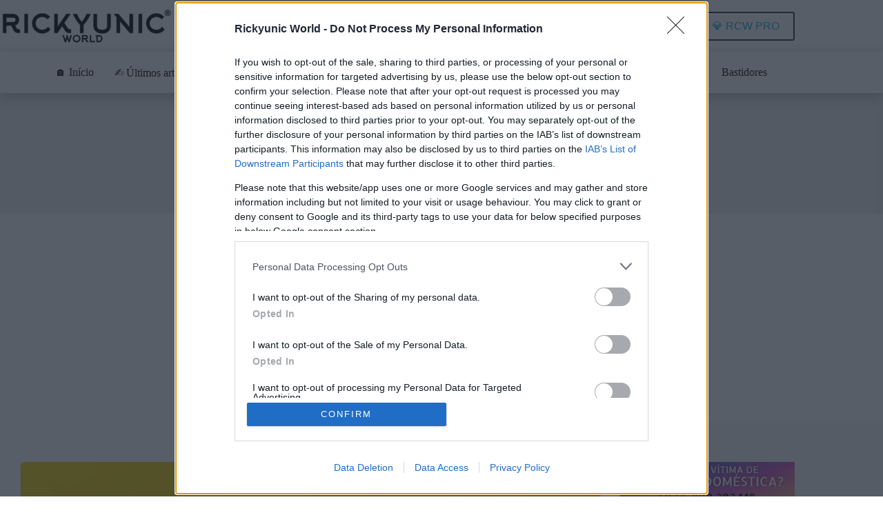

--- FILE ---
content_type: text/html; charset=utf-8
request_url: https://www.google.com/recaptcha/api2/aframe
body_size: 265
content:
<!DOCTYPE HTML><html><head><meta http-equiv="content-type" content="text/html; charset=UTF-8"></head><body><script nonce="O-ds6pZwHdiCrANKqbBs1w">/** Anti-fraud and anti-abuse applications only. See google.com/recaptcha */ try{var clients={'sodar':'https://pagead2.googlesyndication.com/pagead/sodar?'};window.addEventListener("message",function(a){try{if(a.source===window.parent){var b=JSON.parse(a.data);var c=clients[b['id']];if(c){var d=document.createElement('img');d.src=c+b['params']+'&rc='+(localStorage.getItem("rc::a")?sessionStorage.getItem("rc::b"):"");window.document.body.appendChild(d);sessionStorage.setItem("rc::e",parseInt(sessionStorage.getItem("rc::e")||0)+1);localStorage.setItem("rc::h",'1768721084118');}}}catch(b){}});window.parent.postMessage("_grecaptcha_ready", "*");}catch(b){}</script></body></html>

--- FILE ---
content_type: application/javascript; charset=utf-8
request_url: https://fundingchoicesmessages.google.com/f/AGSKWxW3e8mJSxv9hJBaO7tg2GvoWSIRqx0JLQ1EhrGwkN94ZM8GurO7fcugWEZfdMPoX7ez1Woe1jjXit0F-WeI3G4goTH67rMHZDD1x2VbXl5yoOIE9md3Zhz7V8kHmjI3XUBeXRptZg==?fccs=W251bGwsbnVsbCxudWxsLG51bGwsbnVsbCxudWxsLFsxNzY4NzIxMDg0LDU2NTAwMDAwMF0sbnVsbCxudWxsLG51bGwsW251bGwsWzcsNl0sbnVsbCxudWxsLG51bGwsbnVsbCxudWxsLG51bGwsbnVsbCxudWxsLG51bGwsMV0sImh0dHBzOi8vcmlja3l1bmljLmNvbS9ldGlxdWV0YXMvY29udHJvbGFyLWEtdmlkYS8iLG51bGwsW1s4LCJNOWxrelVhWkRzZyJdLFs5LCJlbi1VUyJdLFsxNiwiWzEsMSwxXSJdLFsxOSwiMiJdLFsxNywiWzBdIl0sWzI0LCIiXSxbMjksImZhbHNlIl1dXQ
body_size: 119
content:
if (typeof __googlefc.fcKernelManager.run === 'function') {"use strict";this.default_ContributorServingResponseClientJs=this.default_ContributorServingResponseClientJs||{};(function(_){var window=this;
try{
var np=function(a){this.A=_.t(a)};_.u(np,_.J);var op=function(a){this.A=_.t(a)};_.u(op,_.J);op.prototype.getWhitelistStatus=function(){return _.F(this,2)};var pp=function(a){this.A=_.t(a)};_.u(pp,_.J);var qp=_.Zc(pp),rp=function(a,b,c){this.B=a;this.j=_.A(b,np,1);this.l=_.A(b,_.Nk,3);this.F=_.A(b,op,4);a=this.B.location.hostname;this.D=_.Dg(this.j,2)&&_.O(this.j,2)!==""?_.O(this.j,2):a;a=new _.Og(_.Ok(this.l));this.C=new _.bh(_.q.document,this.D,a);this.console=null;this.o=new _.jp(this.B,c,a)};
rp.prototype.run=function(){if(_.O(this.j,3)){var a=this.C,b=_.O(this.j,3),c=_.dh(a),d=new _.Ug;b=_.fg(d,1,b);c=_.C(c,1,b);_.hh(a,c)}else _.eh(this.C,"FCNEC");_.lp(this.o,_.A(this.l,_.Ae,1),this.l.getDefaultConsentRevocationText(),this.l.getDefaultConsentRevocationCloseText(),this.l.getDefaultConsentRevocationAttestationText(),this.D);_.mp(this.o,_.F(this.F,1),this.F.getWhitelistStatus());var e;a=(e=this.B.googlefc)==null?void 0:e.__executeManualDeployment;a!==void 0&&typeof a==="function"&&_.Qo(this.o.G,
"manualDeploymentApi")};var sp=function(){};sp.prototype.run=function(a,b,c){var d;return _.v(function(e){d=qp(b);(new rp(a,d,c)).run();return e.return({})})};_.Rk(7,new sp);
}catch(e){_._DumpException(e)}
}).call(this,this.default_ContributorServingResponseClientJs);
// Google Inc.

//# sourceURL=/_/mss/boq-content-ads-contributor/_/js/k=boq-content-ads-contributor.ContributorServingResponseClientJs.en_US.M9lkzUaZDsg.es5.O/d=1/exm=ad_blocking_detection_executable,kernel_loader,loader_js_executable/ed=1/rs=AJlcJMzanTQvnnVdXXtZinnKRQ21NfsPog/m=cookie_refresh_executable
__googlefc.fcKernelManager.run('\x5b\x5b\x5b7,\x22\x5b\x5bnull,\\\x22rickyunic.com\\\x22,\\\x22AKsRol_XG-Wx2SQVFJy9Oc007s_kohSUyVu1H9pyebPRTfC-KPH_FsiHOtubtISnNCBeQpzLaPQAWwGSlcQk8gO3-YQnzVrKLmmt2MS09KV1IXVOx2JZ4XOs6eWsMJnl3gm55zImfS0eTg-LpZ27UDYHmUilQXmfRg\\\\u003d\\\\u003d\\\x22\x5d,null,\x5b\x5bnull,null,null,\\\x22https:\/\/fundingchoicesmessages.google.com\/f\/AGSKWxUwXB9ShgAdfovN6vcLLKGudh7wP9CP0bFWds5eK5VZNr3tIgaCR-WctQL-P2LLSkj75NbvkFPBDE3M-tLH6vTKFVp5S-nd0vFfOQKGQSQnr6QGwT0vmiqEwAjB8WAyUkw550SI-A\\\\u003d\\\\u003d\\\x22\x5d,null,null,\x5bnull,null,null,\\\x22https:\/\/fundingchoicesmessages.google.com\/el\/AGSKWxU5d9OTVRzwVqvxZ-38_5hHNzCuDBFREvqUkvOHRyppXpgeNWsYVhlu8HmAVt2YKG_MrrD7GrlLbd5eICdRipBwbxuQLV0hbg3PvicjnT-tK6DNR0QwSbazadYUjGFW_sF-vQO-bw\\\\u003d\\\\u003d\\\x22\x5d,null,\x5bnull,\x5b7,6\x5d,null,null,null,null,null,null,null,null,null,1\x5d\x5d,\x5b3,1\x5d\x5d\x22\x5d\x5d,\x5bnull,null,null,\x22https:\/\/fundingchoicesmessages.google.com\/f\/AGSKWxV0__JKOxfv8iEdZ6b31YMxPFzKnwSFEaEVVHpf4Nilv-3BO4im4mt75NO1pN4X19ZPimWYJdpNc6tIh6UNMxd25786Hytv3SaBIqjnO6282iQOmI7yc0SC7P4cvJui5mHlkk1sCw\\u003d\\u003d\x22\x5d\x5d');}

--- FILE ---
content_type: application/javascript; charset=utf-8
request_url: https://fundingchoicesmessages.google.com/f/AGSKWxXzhexWRSnEde6igC0DDTBqD1H0vNdwwTUHqJZ1x51st2KQuDe6170hvpOW9V28v7gb98QnvLGk-m4KYxBnKZSVk0my24UHMRFatRI-YrHLIPfshZ0SphiPrhpKmKUTeVbYyp338dOWwi15-rKbj1fvc2GJEzj0ffYOersMcEbRScUh0HmjeaDhW2yE/_?ad.vid=/valueclickvert./sponsored_ad._feast_ad./adplayer.
body_size: -1292
content:
window['46e6e6c1-a416-4856-9ede-116dd4109147'] = true;